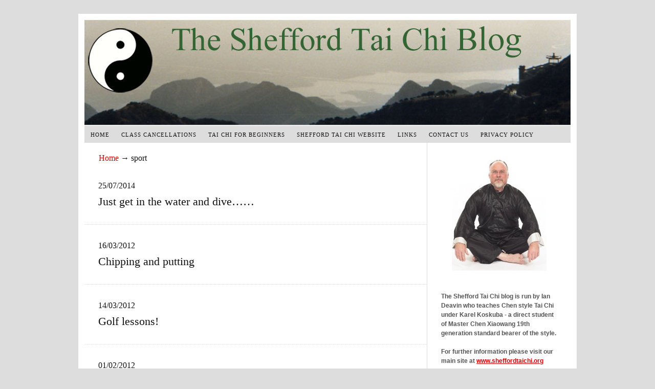

--- FILE ---
content_type: text/html; charset=UTF-8
request_url: https://www.taichiblog.org/tag/sport/
body_size: 9621
content:
<!DOCTYPE html>
<html dir="ltr" lang="en-GB">
<head>
<meta charset="UTF-8" />
<!-- Global Site Tag (gtag.js) - Google Analytics -->
<link href="//www.googletagmanager.com" rel="dns-prefetch" />
<link href="https://www.google-analytics.com" rel="preconnect" crossorigin />
<script src="https://www.googletagmanager.com/gtag/js?id=UA-21770543-1" async></script>
<script>
window.dataLayer = window.dataLayer || [];
function gtag(){dataLayer.push(arguments);}
gtag('js', new Date());
gtag('config', 'UA-21770543-1');
</script>
<meta name="viewport" content="width=device-width, initial-scale=1" />
<link href="https://www.taichiblog.org/wp-content/thesis/skins/classic-r/css.css?v=1650541015" rel="stylesheet" />
<title>sport</title>
<meta name="robots" content="noodp, noydir" />
<link href="https://www.taichiblog.org/tag/sport/" rel="canonical" />
<meta name="follow.it-verification-code" content="VTb174nTbEFZkjHV9bsZ"/>
<link href="https://www.taichiblog.org/feed/" rel="alternate" type="application/rss+xml" title="Shefford Tai Chi Blog feed" />
<link href="https://www.taichiblog.org/xmlrpc.php" rel="pingback" />
<link href="https://www.taichiblog.org/wp-content/themes/thesis/lib/images/favicon.ico" rel="shortcut icon" />
<link rel='dns-prefetch' href='//platform-api.sharethis.com' />
<link rel='dns-prefetch' href='//www.googletagmanager.com' />
<link rel="alternate" type="application/rss+xml" title="Shefford Tai Chi Blog &raquo; sport Tag Feed" href="https://www.taichiblog.org/tag/sport/feed/" />
<link rel='stylesheet' id='wp-block-library-css' href='https://www.taichiblog.org/wp-includes/css/dist/block-library/style.min.css?ver=6.8.3' type='text/css' media='all' />
<style id='global-styles-inline-css' type='text/css'>
:root{--wp--preset--aspect-ratio--square: 1;--wp--preset--aspect-ratio--4-3: 4/3;--wp--preset--aspect-ratio--3-4: 3/4;--wp--preset--aspect-ratio--3-2: 3/2;--wp--preset--aspect-ratio--2-3: 2/3;--wp--preset--aspect-ratio--16-9: 16/9;--wp--preset--aspect-ratio--9-16: 9/16;--wp--preset--color--black: #000000;--wp--preset--color--cyan-bluish-gray: #abb8c3;--wp--preset--color--white: #ffffff;--wp--preset--color--pale-pink: #f78da7;--wp--preset--color--vivid-red: #cf2e2e;--wp--preset--color--luminous-vivid-orange: #ff6900;--wp--preset--color--luminous-vivid-amber: #fcb900;--wp--preset--color--light-green-cyan: #7bdcb5;--wp--preset--color--vivid-green-cyan: #00d084;--wp--preset--color--pale-cyan-blue: #8ed1fc;--wp--preset--color--vivid-cyan-blue: #0693e3;--wp--preset--color--vivid-purple: #9b51e0;--wp--preset--gradient--vivid-cyan-blue-to-vivid-purple: linear-gradient(135deg,rgba(6,147,227,1) 0%,rgb(155,81,224) 100%);--wp--preset--gradient--light-green-cyan-to-vivid-green-cyan: linear-gradient(135deg,rgb(122,220,180) 0%,rgb(0,208,130) 100%);--wp--preset--gradient--luminous-vivid-amber-to-luminous-vivid-orange: linear-gradient(135deg,rgba(252,185,0,1) 0%,rgba(255,105,0,1) 100%);--wp--preset--gradient--luminous-vivid-orange-to-vivid-red: linear-gradient(135deg,rgba(255,105,0,1) 0%,rgb(207,46,46) 100%);--wp--preset--gradient--very-light-gray-to-cyan-bluish-gray: linear-gradient(135deg,rgb(238,238,238) 0%,rgb(169,184,195) 100%);--wp--preset--gradient--cool-to-warm-spectrum: linear-gradient(135deg,rgb(74,234,220) 0%,rgb(151,120,209) 20%,rgb(207,42,186) 40%,rgb(238,44,130) 60%,rgb(251,105,98) 80%,rgb(254,248,76) 100%);--wp--preset--gradient--blush-light-purple: linear-gradient(135deg,rgb(255,206,236) 0%,rgb(152,150,240) 100%);--wp--preset--gradient--blush-bordeaux: linear-gradient(135deg,rgb(254,205,165) 0%,rgb(254,45,45) 50%,rgb(107,0,62) 100%);--wp--preset--gradient--luminous-dusk: linear-gradient(135deg,rgb(255,203,112) 0%,rgb(199,81,192) 50%,rgb(65,88,208) 100%);--wp--preset--gradient--pale-ocean: linear-gradient(135deg,rgb(255,245,203) 0%,rgb(182,227,212) 50%,rgb(51,167,181) 100%);--wp--preset--gradient--electric-grass: linear-gradient(135deg,rgb(202,248,128) 0%,rgb(113,206,126) 100%);--wp--preset--gradient--midnight: linear-gradient(135deg,rgb(2,3,129) 0%,rgb(40,116,252) 100%);--wp--preset--font-size--small: 13px;--wp--preset--font-size--medium: 20px;--wp--preset--font-size--large: 36px;--wp--preset--font-size--x-large: 42px;--wp--preset--spacing--20: 0.44rem;--wp--preset--spacing--30: 0.67rem;--wp--preset--spacing--40: 1rem;--wp--preset--spacing--50: 1.5rem;--wp--preset--spacing--60: 2.25rem;--wp--preset--spacing--70: 3.38rem;--wp--preset--spacing--80: 5.06rem;--wp--preset--shadow--natural: 6px 6px 9px rgba(0, 0, 0, 0.2);--wp--preset--shadow--deep: 12px 12px 50px rgba(0, 0, 0, 0.4);--wp--preset--shadow--sharp: 6px 6px 0px rgba(0, 0, 0, 0.2);--wp--preset--shadow--outlined: 6px 6px 0px -3px rgba(255, 255, 255, 1), 6px 6px rgba(0, 0, 0, 1);--wp--preset--shadow--crisp: 6px 6px 0px rgba(0, 0, 0, 1);}:where(.is-layout-flex){gap: 0.5em;}:where(.is-layout-grid){gap: 0.5em;}body .is-layout-flex{display: flex;}.is-layout-flex{flex-wrap: wrap;align-items: center;}.is-layout-flex > :is(*, div){margin: 0;}body .is-layout-grid{display: grid;}.is-layout-grid > :is(*, div){margin: 0;}:where(.wp-block-columns.is-layout-flex){gap: 2em;}:where(.wp-block-columns.is-layout-grid){gap: 2em;}:where(.wp-block-post-template.is-layout-flex){gap: 1.25em;}:where(.wp-block-post-template.is-layout-grid){gap: 1.25em;}.has-black-color{color: var(--wp--preset--color--black) !important;}.has-cyan-bluish-gray-color{color: var(--wp--preset--color--cyan-bluish-gray) !important;}.has-white-color{color: var(--wp--preset--color--white) !important;}.has-pale-pink-color{color: var(--wp--preset--color--pale-pink) !important;}.has-vivid-red-color{color: var(--wp--preset--color--vivid-red) !important;}.has-luminous-vivid-orange-color{color: var(--wp--preset--color--luminous-vivid-orange) !important;}.has-luminous-vivid-amber-color{color: var(--wp--preset--color--luminous-vivid-amber) !important;}.has-light-green-cyan-color{color: var(--wp--preset--color--light-green-cyan) !important;}.has-vivid-green-cyan-color{color: var(--wp--preset--color--vivid-green-cyan) !important;}.has-pale-cyan-blue-color{color: var(--wp--preset--color--pale-cyan-blue) !important;}.has-vivid-cyan-blue-color{color: var(--wp--preset--color--vivid-cyan-blue) !important;}.has-vivid-purple-color{color: var(--wp--preset--color--vivid-purple) !important;}.has-black-background-color{background-color: var(--wp--preset--color--black) !important;}.has-cyan-bluish-gray-background-color{background-color: var(--wp--preset--color--cyan-bluish-gray) !important;}.has-white-background-color{background-color: var(--wp--preset--color--white) !important;}.has-pale-pink-background-color{background-color: var(--wp--preset--color--pale-pink) !important;}.has-vivid-red-background-color{background-color: var(--wp--preset--color--vivid-red) !important;}.has-luminous-vivid-orange-background-color{background-color: var(--wp--preset--color--luminous-vivid-orange) !important;}.has-luminous-vivid-amber-background-color{background-color: var(--wp--preset--color--luminous-vivid-amber) !important;}.has-light-green-cyan-background-color{background-color: var(--wp--preset--color--light-green-cyan) !important;}.has-vivid-green-cyan-background-color{background-color: var(--wp--preset--color--vivid-green-cyan) !important;}.has-pale-cyan-blue-background-color{background-color: var(--wp--preset--color--pale-cyan-blue) !important;}.has-vivid-cyan-blue-background-color{background-color: var(--wp--preset--color--vivid-cyan-blue) !important;}.has-vivid-purple-background-color{background-color: var(--wp--preset--color--vivid-purple) !important;}.has-black-border-color{border-color: var(--wp--preset--color--black) !important;}.has-cyan-bluish-gray-border-color{border-color: var(--wp--preset--color--cyan-bluish-gray) !important;}.has-white-border-color{border-color: var(--wp--preset--color--white) !important;}.has-pale-pink-border-color{border-color: var(--wp--preset--color--pale-pink) !important;}.has-vivid-red-border-color{border-color: var(--wp--preset--color--vivid-red) !important;}.has-luminous-vivid-orange-border-color{border-color: var(--wp--preset--color--luminous-vivid-orange) !important;}.has-luminous-vivid-amber-border-color{border-color: var(--wp--preset--color--luminous-vivid-amber) !important;}.has-light-green-cyan-border-color{border-color: var(--wp--preset--color--light-green-cyan) !important;}.has-vivid-green-cyan-border-color{border-color: var(--wp--preset--color--vivid-green-cyan) !important;}.has-pale-cyan-blue-border-color{border-color: var(--wp--preset--color--pale-cyan-blue) !important;}.has-vivid-cyan-blue-border-color{border-color: var(--wp--preset--color--vivid-cyan-blue) !important;}.has-vivid-purple-border-color{border-color: var(--wp--preset--color--vivid-purple) !important;}.has-vivid-cyan-blue-to-vivid-purple-gradient-background{background: var(--wp--preset--gradient--vivid-cyan-blue-to-vivid-purple) !important;}.has-light-green-cyan-to-vivid-green-cyan-gradient-background{background: var(--wp--preset--gradient--light-green-cyan-to-vivid-green-cyan) !important;}.has-luminous-vivid-amber-to-luminous-vivid-orange-gradient-background{background: var(--wp--preset--gradient--luminous-vivid-amber-to-luminous-vivid-orange) !important;}.has-luminous-vivid-orange-to-vivid-red-gradient-background{background: var(--wp--preset--gradient--luminous-vivid-orange-to-vivid-red) !important;}.has-very-light-gray-to-cyan-bluish-gray-gradient-background{background: var(--wp--preset--gradient--very-light-gray-to-cyan-bluish-gray) !important;}.has-cool-to-warm-spectrum-gradient-background{background: var(--wp--preset--gradient--cool-to-warm-spectrum) !important;}.has-blush-light-purple-gradient-background{background: var(--wp--preset--gradient--blush-light-purple) !important;}.has-blush-bordeaux-gradient-background{background: var(--wp--preset--gradient--blush-bordeaux) !important;}.has-luminous-dusk-gradient-background{background: var(--wp--preset--gradient--luminous-dusk) !important;}.has-pale-ocean-gradient-background{background: var(--wp--preset--gradient--pale-ocean) !important;}.has-electric-grass-gradient-background{background: var(--wp--preset--gradient--electric-grass) !important;}.has-midnight-gradient-background{background: var(--wp--preset--gradient--midnight) !important;}.has-small-font-size{font-size: var(--wp--preset--font-size--small) !important;}.has-medium-font-size{font-size: var(--wp--preset--font-size--medium) !important;}.has-large-font-size{font-size: var(--wp--preset--font-size--large) !important;}.has-x-large-font-size{font-size: var(--wp--preset--font-size--x-large) !important;}
:where(.wp-block-post-template.is-layout-flex){gap: 1.25em;}:where(.wp-block-post-template.is-layout-grid){gap: 1.25em;}
:where(.wp-block-columns.is-layout-flex){gap: 2em;}:where(.wp-block-columns.is-layout-grid){gap: 2em;}
:root :where(.wp-block-pullquote){font-size: 1.5em;line-height: 1.6;}
</style>
<link rel='stylesheet' id='social-widget-css' href='https://www.taichiblog.org/wp-content/plugins/social-media-widget/social_widget.css?ver=6.8.3' type='text/css' media='all' />
<script type="text/javascript" src="https://www.taichiblog.org/wp-includes/js/jquery/jquery.min.js?ver=3.7.1" id="jquery-core-js"></script>
<script type="text/javascript" src="https://www.taichiblog.org/wp-includes/js/jquery/jquery-migrate.min.js?ver=3.4.1" id="jquery-migrate-js"></script>
<script type="text/javascript" src="//platform-api.sharethis.com/js/sharethis.js#source=googleanalytics-wordpress#product=ga&amp;property=5f11c806133eda00126e47d4" id="googleanalytics-platform-sharethis-js"></script>

<!-- Google tag (gtag.js) snippet added by Site Kit -->
<!-- Google Analytics snippet added by Site Kit -->
<script type="text/javascript" src="https://www.googletagmanager.com/gtag/js?id=GT-KDQ6SVS" id="google_gtagjs-js" async></script>
<script type="text/javascript" id="google_gtagjs-js-after">
/* <![CDATA[ */
window.dataLayer = window.dataLayer || [];function gtag(){dataLayer.push(arguments);}
gtag("set","linker",{"domains":["www.taichiblog.org"]});
gtag("js", new Date());
gtag("set", "developer_id.dZTNiMT", true);
gtag("config", "GT-KDQ6SVS");
/* ]]> */
</script>
<link rel="https://api.w.org/" href="https://www.taichiblog.org/wp-json/" /><link rel="alternate" title="JSON" type="application/json" href="https://www.taichiblog.org/wp-json/wp/v2/tags/62" /><meta name="generator" content="Site Kit by Google 1.166.0" /><script>
(function() {
	(function (i, s, o, g, r, a, m) {
		i['GoogleAnalyticsObject'] = r;
		i[r] = i[r] || function () {
				(i[r].q = i[r].q || []).push(arguments)
			}, i[r].l = 1 * new Date();
		a = s.createElement(o),
			m = s.getElementsByTagName(o)[0];
		a.async = 1;
		a.src = g;
		m.parentNode.insertBefore(a, m)
	})(window, document, 'script', 'https://google-analytics.com/analytics.js', 'ga');

	ga('create', 'UA-21770543-1', 'auto');
			ga('send', 'pageview');
	})();
</script>
<link rel="icon" href="https://www.taichiblog.org/wp-content/uploads/2025/04/cropped-tai-chi-favicon-32x32.jpg" sizes="32x32" />
<link rel="icon" href="https://www.taichiblog.org/wp-content/uploads/2025/04/cropped-tai-chi-favicon-192x192.jpg" sizes="192x192" />
<link rel="apple-touch-icon" href="https://www.taichiblog.org/wp-content/uploads/2025/04/cropped-tai-chi-favicon-180x180.jpg" />
<meta name="msapplication-TileImage" content="https://www.taichiblog.org/wp-content/uploads/2025/04/cropped-tai-chi-favicon-270x270.jpg" />

<noscript><style>.menu { display: block; }</style></noscript></head>
<body class="template-tag template-sport">
<div class="container">
	<div id="header" class="header">
<a id="thesis_header_image_link" href="https://www.taichiblog.org"><img id="thesis_header_image" src="https://www.taichiblog.org/wp-content/uploads/2022/02/header-for-blog.jpg" alt="Shefford Tai Chi Blog header image" width="950" height="205" /></a>
	</div>
	<span class="menu_control">≡ Menu</span>
<ul id="menu-header-menu" class="menu"><li id="menu-item-4414" class="menu-item menu-item-type-custom menu-item-object-custom menu-item-home menu-item-4414"><a href="https://www.taichiblog.org/">Home</a></li>
<li id="menu-item-4652" class="menu-item menu-item-type-post_type menu-item-object-page menu-item-4652"><a href="https://www.taichiblog.org/class-cancellations/">Class Cancellations</a></li>
<li id="menu-item-4547" class="menu-item menu-item-type-post_type menu-item-object-page menu-item-4547"><a href="https://www.taichiblog.org/tai-chi-for-beginners/">Tai Chi for Beginners</a></li>
<li id="menu-item-4418" class="menu-item menu-item-type-post_type menu-item-object-page menu-item-4418"><a target="_blank" href="http://www.sheffordtaichi.org#new_tab">Shefford Tai Chi Website</a></li>
<li id="menu-item-4416" class="menu-item menu-item-type-post_type menu-item-object-page menu-item-4416"><a target="_blank" href="http://www.sheffordtaichi.org/collaborations-links/links/#new_tab">Links</a></li>
<li id="menu-item-4415" class="menu-item menu-item-type-post_type menu-item-object-page menu-item-4415"><a target="_blank" href="http://www.sheffordtaichi.org/contact/#new_tab">Contact us</a></li>
<li id="menu-item-4420" class="menu-item menu-item-type-post_type menu-item-object-page menu-item-4420"><a href="https://www.taichiblog.org/privacypolicy/">Privacy Policy</a></li>
</ul>
	<div class="columns">
		<div class="content">
			<div class="crumbs" itemscope itemtype="https://schema.org/BreadcrumbList">
				<span class="crumbs-crumb crumbs-item" itemprop="itemListElement" itemscope itemtype="https://schema.org/ListItem">
					<a href="https://www.taichiblog.org/" class="crumbs-home" itemprop="item"><span itemprop="name">Home</span></a>
					<meta itemprop="position" content="1" />
				</span>
				<span class="crumbs-sep crumbs-item">&rarr;</span>
				<span class="crumbs-crumb crumbs-item" itemprop="itemListElement" itemscope itemtype="https://schema.org/ListItem">
					<span itemprop="name">sport</span>
					<meta itemprop="position" content="2" />
				</span>
			</div>
			<article id="post-404" class="post_box grt top" itemscope itemtype="https://schema.org/BlogPosting">
				<div class="headline_area">
					<meta itemprop="datePublished" content="2014-07-25" />
					<meta itemprop="dateModified" content="2014-07-26" />
					<span class="post_date" title="2014-07-25">25/07/2014</span>
					<h2 class="headline" itemprop="headline"><a href="https://www.taichiblog.org/just-get-in-the-water-and-dive/" rel="bookmark">Just get in the water and dive&#8230;&#8230;</a></h2>
				</div>
			</article>
			<article id="post-201" class="post_box grt" itemscope itemtype="https://schema.org/BlogPosting">
				<div class="headline_area">
					<meta itemprop="datePublished" content="2012-03-16" />
					<meta itemprop="dateModified" content="2012-04-20" />
					<span class="post_date" title="2012-03-16">16/03/2012</span>
					<h2 class="headline" itemprop="headline"><a href="https://www.taichiblog.org/chipping-and-putting/" rel="bookmark">Chipping and putting</a></h2>
				</div>
			</article>
			<article id="post-194" class="post_box grt" itemscope itemtype="https://schema.org/BlogPosting">
				<div class="headline_area">
					<meta itemprop="datePublished" content="2012-03-14" />
					<meta itemprop="dateModified" content="2012-04-20" />
					<span class="post_date" title="2012-03-14">14/03/2012</span>
					<h2 class="headline" itemprop="headline"><a href="https://www.taichiblog.org/golf-lessons/" rel="bookmark">Golf lessons!</a></h2>
				</div>
			</article>
			<article id="post-156" class="post_box grt" itemscope itemtype="https://schema.org/BlogPosting">
				<div class="headline_area">
					<meta itemprop="datePublished" content="2012-02-01" />
					<meta itemprop="dateModified" content="2012-02-02" />
					<span class="post_date" title="2012-02-01">01/02/2012</span>
					<h2 class="headline" itemprop="headline"><a href="https://www.taichiblog.org/new-articles-and-new-video-links/" rel="bookmark">New articles and new video links</a></h2>
				</div>
			</article>
			<article id="post-123" class="post_box grt" itemscope itemtype="https://schema.org/BlogPosting">
				<div class="headline_area">
					<meta itemprop="datePublished" content="2011-10-25" />
					<meta itemprop="dateModified" content="2011-10-25" />
					<span class="post_date" title="2011-10-25">25/10/2011</span>
					<h2 class="headline" itemprop="headline"><a href="https://www.taichiblog.org/you-can-put-tai-chi-into-anything/" rel="bookmark">You can put Tai Chi into anything!</a></h2>
				</div>
			</article>
		</div>
		<div class="sidebar">
<div class="widget widget_block widget_media_image" id="block-5">
<div class="wp-block-image is-style-default"><figure class="aligncenter size-full"><a href="https://www.taichiblog.org/wp-content/uploads/2011/10/iansitting.jpg"><img loading="lazy" decoding="async" width="185" height="223" src="https://www.taichiblog.org/wp-content/uploads/2011/10/iansitting.jpg" alt="Ian Deavin runs Shefford Tai Chi" class="wp-image-115" /></a></figure></div>
</div><div class="widget widget_block" id="block-3">
<div class="wp-block-group alignwide"><div class="wp-block-group__inner-container is-layout-flow wp-block-group-is-layout-flow">
<p><strong>The Shefford Tai Chi blog is run by Ian Deavin who teaches Chen style Tai Chi under Karel Koskuba - a direct student of Master Chen Xiaowang 19th generation standard bearer of the style.<br></strong><br><strong>For further information please visit our main site at&nbsp;<a href="http://www.sheffordtaichi.org/">www.sheffordtaichi.org</a></strong></p>
</div></div>
</div><div class="widget search-form" id="thesis-search-widget-2">
<p class="widget_title">Search our blog</p>
<form class="search_form" method="get" action="https://www.taichiblog.org">
	<p>
		<input class="input_text" type="text" id="s" name="s" value="To search, type and hit enter" onfocus="if (this.value == 'To search, type and hit enter') {this.value = '';}" onblur="if (this.value == '') {this.value = 'To search, type and hit enter';}" />
		<input type="hidden" id="searchsubmit" value="Search" />
	</p>
</form>
</div>
<div class="widget widget_categories" id="categories-2"><p class="widget_title">Search our blog using categories</p><form action="https://www.taichiblog.org" method="get"><label class="screen-reader-text" for="cat">Search our blog using categories</label><select  name='cat' id='cat' class='postform'>
	<option value='-1'>Select Category</option>
	<option class="level-0" value="152">articles</option>
	<option class="level-0" value="125">Books</option>
	<option class="level-0" value="56">classes</option>
	<option class="level-0" value="61">Falls Prevention</option>
	<option class="level-0" value="45">FAQs</option>
	<option class="level-0" value="74">Golf</option>
	<option class="level-0" value="46">Health and Mobility</option>
	<option class="level-0" value="48">Internal Power</option>
	<option class="level-0" value="54">Personal development</option>
	<option class="level-0" value="157">personal practice</option>
	<option class="level-0" value="25">Philosophy</option>
	<option class="level-0" value="112">Retreats</option>
	<option class="level-0" value="89">science</option>
	<option class="level-0" value="99">Seminars</option>
	<option class="level-0" value="154">Social values</option>
	<option class="level-0" value="73">Sport</option>
	<option class="level-0" value="133">Tai Chi Festival</option>
	<option class="level-0" value="3">Tai Chi intro</option>
	<option class="level-0" value="49">Tai Chi movement</option>
	<option class="level-0" value="1">Uncategorized</option>
	<option class="level-0" value="114">videos</option>
</select>
</form><script type="text/javascript">
/* <![CDATA[ */

(function() {
	var dropdown = document.getElementById( "cat" );
	function onCatChange() {
		if ( dropdown.options[ dropdown.selectedIndex ].value > 0 ) {
			dropdown.parentNode.submit();
		}
	}
	dropdown.onchange = onCatChange;
})();

/* ]]> */
</script>
</div><div class="widget Social_Widget" id="social-widget-2"><div class="socialmedia-buttons smw_left"><a href="https://www.facebook.com/SheffordTaiChi" rel="nofollow" target="_blank"><img width="32" height="32" src="https://www.taichiblog.org/wp-content/plugins/social-media-widget/images/default/32/facebook.png" 
				alt="Shefford Tai Chi on Facebook" 
				title="Shefford Tai Chi on Facebook" style="opacity: 0.8; -moz-opacity: 0.8;" class="fade" /></a><a href="https://x.com/sheffordtaichi" rel="nofollow" target="_blank"><img width="32" height="32" src="https://www.taichiblog.org/wp-content/plugins/social-media-widget/images/default/32/twitter.png" 
				alt="Shefford Tai Chi on X (formerly Twitter)" 
				title="Shefford Tai Chi on X (formerly Twitter)" style="opacity: 0.8; -moz-opacity: 0.8;" class="fade" /></a><a href="https://www.linkedin.com/company/shefford-tai-chi" rel="nofollow" target="_blank"><img width="32" height="32" src="https://www.taichiblog.org/wp-content/plugins/social-media-widget/images/default/32/linkedin.png" 
				alt="Shefford Tai Chi on LinkedIn" 
				title="Shefford Tai Chi on LinkedIn" style="opacity: 0.8; -moz-opacity: 0.8;" class="fade" /></a><a href="/cdn-cgi/l/email-protection#08616966487b606d6e6e677a6c7c69616b606126677a6f" rel="nofollow" target="_blank"><img width="32" height="32" src="https://www.taichiblog.org/wp-content/plugins/social-media-widget/images/default/32/email.png" 
				alt="Email Shefford Tai Chi" 
				title="Email Shefford Tai Chi" style="opacity: 0.8; -moz-opacity: 0.8;" class="fade" /></a></div></div><div class="widget widget_text enhanced-text-widget" id="enhancedtextwidget-2"><p class="widget_title">Follow us on LinkedIn</p><div class="textwidget widget-text"><script data-cfasync="false" src="/cdn-cgi/scripts/5c5dd728/cloudflare-static/email-decode.min.js"></script><script src="//platform.linkedin.com/in.js" type="text/javascript"></script>
<script type="IN/FollowCompany" data-id="2926974" data-counter="none"></script></div></div><div class="widget widget_text enhanced-text-widget" id="enhancedtextwidget-4"><p class="widget_title"><a href='https://www.sheffordtaichi.org/' target='_blank'>Sign up to our Tai Chi Newsletter</a></p><div class="textwidget widget-text">If you would like to sign up to our Tai Chi Newsletter, please visit our website at www.sheffordtaichi.org and sign up there</div></div><div class="widget widget_sp_image" id="widget_sp_image-4"><a href="http://www.sheffordtaichi.org/video-clips/alternative-health-exercises-videos/" target="_blank" class="widget_sp_image-image-link" title="Watch Tai Chi inspired videos with Alternative Health Exercises"><img width="180" height="180" alt="Watch Tai Chi inspired videos with Alternative Health Exercises" class="attachment-full aligncenter" style="max-width: 100%;" srcset="https://www.taichiblog.org/wp-content/uploads/2022/03/altheathexercises-box-for-tai-chi-blog.jpg 180w, https://www.taichiblog.org/wp-content/uploads/2022/03/altheathexercises-box-for-tai-chi-blog-150x150.jpg 150w" sizes="(max-width: 180px) 100vw, 180px" src="https://www.taichiblog.org/wp-content/uploads/2022/03/altheathexercises-box-for-tai-chi-blog.jpg" /></a></div><div class="widget widget_text" id="text-6">			<div class="textwidget">        <style type="text/css">
                    span.fts-twitter-text {
                font-size: 14px !important;
            }

                    </style>                    <div class="fts-shortcode-content-no-feed fts-empty-access-token">
                        Feed Them Social: TikTok Feed not loaded, please add your Access Token from the Gear Icon Tab.                    </div>
                    
</div>
		</div><div class="widget widget_tag_cloud" id="tag_cloud-3"><p class="widget_title">Search our blog using tags</p><div class="tagcloud"><a href="https://www.taichiblog.org/tag/alexander-technique/" class="tag-cloud-link tag-link-101 tag-link-position-1" style="font-size: 14.935779816514pt;" aria-label="Alexander Technique (20 items)">Alexander Technique</a>
<a href="https://www.taichiblog.org/tag/alternative-therapies/" class="tag-cloud-link tag-link-69 tag-link-position-2" style="font-size: 14.165137614679pt;" aria-label="alternative therapies (17 items)">alternative therapies</a>
<a href="https://www.taichiblog.org/tag/balance/" class="tag-cloud-link tag-link-34 tag-link-position-3" style="font-size: 14.165137614679pt;" aria-label="Balance (17 items)">Balance</a>
<a href="https://www.taichiblog.org/tag/beginners/" class="tag-cloud-link tag-link-11 tag-link-position-4" style="font-size: 16.348623853211pt;" aria-label="Beginners (26 items)">Beginners</a>
<a href="https://www.taichiblog.org/tag/beginners-classes/" class="tag-cloud-link tag-link-102 tag-link-position-5" style="font-size: 20.715596330275pt;" aria-label="beginners classes (58 items)">beginners classes</a>
<a href="https://www.taichiblog.org/tag/body-usage/" class="tag-cloud-link tag-link-14 tag-link-position-6" style="font-size: 15.449541284404pt;" aria-label="Body usage (22 items)">Body usage</a>
<a href="https://www.taichiblog.org/tag/chen-style/" class="tag-cloud-link tag-link-9 tag-link-position-7" style="font-size: 12.752293577982pt;" aria-label="Chen style (13 items)">Chen style</a>
<a href="https://www.taichiblog.org/tag/chi-kung/" class="tag-cloud-link tag-link-30 tag-link-position-8" style="font-size: 13.779816513761pt;" aria-label="Chi kung (16 items)">Chi kung</a>
<a href="https://www.taichiblog.org/tag/classes/" class="tag-cloud-link tag-link-164 tag-link-position-9" style="font-size: 13.137614678899pt;" aria-label="classes (14 items)">classes</a>
<a href="https://www.taichiblog.org/tag/fall-prevention/" class="tag-cloud-link tag-link-53 tag-link-position-10" style="font-size: 11.853211009174pt;" aria-label="fall prevention (11 items)">fall prevention</a>
<a href="https://www.taichiblog.org/tag/golf/" class="tag-cloud-link tag-link-63 tag-link-position-11" style="font-size: 12.238532110092pt;" aria-label="golf (12 items)">golf</a>
<a href="https://www.taichiblog.org/tag/good-posture/" class="tag-cloud-link tag-link-10 tag-link-position-12" style="font-size: 17.119266055046pt;" aria-label="Good Posture (30 items)">Good Posture</a>
<a href="https://www.taichiblog.org/tag/healing/" class="tag-cloud-link tag-link-66 tag-link-position-13" style="font-size: 11.853211009174pt;" aria-label="healing (11 items)">healing</a>
<a href="https://www.taichiblog.org/tag/health/" class="tag-cloud-link tag-link-12 tag-link-position-14" style="font-size: 19.816513761468pt;" aria-label="Health (49 items)">Health</a>
<a href="https://www.taichiblog.org/tag/internal-feeling/" class="tag-cloud-link tag-link-23 tag-link-position-15" style="font-size: 13.394495412844pt;" aria-label="Internal feeling (15 items)">Internal feeling</a>
<a href="https://www.taichiblog.org/tag/internal-power/" class="tag-cloud-link tag-link-24 tag-link-position-16" style="font-size: 10.183486238532pt;" aria-label="Internal power (8 items)">Internal power</a>
<a href="https://www.taichiblog.org/tag/karel-koskuba/" class="tag-cloud-link tag-link-80 tag-link-position-17" style="font-size: 8.8990825688073pt;" aria-label="Karel Koskuba (6 items)">Karel Koskuba</a>
<a href="https://www.taichiblog.org/tag/martial-arts/" class="tag-cloud-link tag-link-5 tag-link-position-18" style="font-size: 15.449541284404pt;" aria-label="Martial arts (22 items)">Martial arts</a>
<a href="https://www.taichiblog.org/tag/meditation/" class="tag-cloud-link tag-link-94 tag-link-position-19" style="font-size: 11.853211009174pt;" aria-label="meditation (11 items)">meditation</a>
<a href="https://www.taichiblog.org/tag/mindfulness/" class="tag-cloud-link tag-link-70 tag-link-position-20" style="font-size: 19.302752293578pt;" aria-label="mindfulness (45 items)">mindfulness</a>
<a href="https://www.taichiblog.org/tag/mobility/" class="tag-cloud-link tag-link-51 tag-link-position-21" style="font-size: 14.422018348624pt;" aria-label="mobility (18 items)">mobility</a>
<a href="https://www.taichiblog.org/tag/moving-mindfully/" class="tag-cloud-link tag-link-107 tag-link-position-22" style="font-size: 13.779816513761pt;" aria-label="moving mindfully (16 items)">moving mindfully</a>
<a href="https://www.taichiblog.org/tag/over-60s/" class="tag-cloud-link tag-link-52 tag-link-position-23" style="font-size: 12.238532110092pt;" aria-label="over 60&#039;s (12 items)">over 60&#039;s</a>
<a href="https://www.taichiblog.org/tag/personal-awareness/" class="tag-cloud-link tag-link-55 tag-link-position-24" style="font-size: 16.990825688073pt;" aria-label="personal awareness (29 items)">personal awareness</a>
<a href="https://www.taichiblog.org/tag/personal-development/" class="tag-cloud-link tag-link-8 tag-link-position-25" style="font-size: 21.229357798165pt;" aria-label="Personal Development (63 items)">Personal Development</a>
<a href="https://www.taichiblog.org/tag/personal-practice/" class="tag-cloud-link tag-link-158 tag-link-position-26" style="font-size: 14.678899082569pt;" aria-label="personal practice (19 items)">personal practice</a>
<a href="https://www.taichiblog.org/tag/philosophy/" class="tag-cloud-link tag-link-118 tag-link-position-27" style="font-size: 13.137614678899pt;" aria-label="Philosophy (14 items)">Philosophy</a>
<a href="https://www.taichiblog.org/tag/reducing-falls/" class="tag-cloud-link tag-link-47 tag-link-position-28" style="font-size: 13.779816513761pt;" aria-label="reducing falls (16 items)">reducing falls</a>
<a href="https://www.taichiblog.org/tag/shefford-tai-chi-class/" class="tag-cloud-link tag-link-109 tag-link-position-29" style="font-size: 8.8990825688073pt;" aria-label="Shefford Tai Chi class (6 items)">Shefford Tai Chi class</a>
<a href="https://www.taichiblog.org/tag/shuttleworth/" class="tag-cloud-link tag-link-162 tag-link-position-30" style="font-size: 10.183486238532pt;" aria-label="Shuttleworth (8 items)">Shuttleworth</a>
<a href="https://www.taichiblog.org/tag/sport/" class="tag-cloud-link tag-link-62 tag-link-position-31" style="font-size: 8pt;" aria-label="sport (5 items)">sport</a>
<a href="https://www.taichiblog.org/tag/swiss-garden/" class="tag-cloud-link tag-link-146 tag-link-position-32" style="font-size: 8.8990825688073pt;" aria-label="Swiss Garden (6 items)">Swiss Garden</a>
<a href="https://www.taichiblog.org/tag/tai-chi-chuan/" class="tag-cloud-link tag-link-4 tag-link-position-33" style="font-size: 15.963302752294pt;" aria-label="Tai Chi Chuan (24 items)">Tai Chi Chuan</a>
<a href="https://www.taichiblog.org/tag/tai-chi-classes/" class="tag-cloud-link tag-link-136 tag-link-position-34" style="font-size: 22pt;" aria-label="tai chi classes (73 items)">tai chi classes</a>
<a href="https://www.taichiblog.org/tag/tai-chi-festival/" class="tag-cloud-link tag-link-134 tag-link-position-35" style="font-size: 12.752293577982pt;" aria-label="Tai Chi Festival (13 items)">Tai Chi Festival</a>
<a href="https://www.taichiblog.org/tag/tai-chi-for-golf/" class="tag-cloud-link tag-link-78 tag-link-position-36" style="font-size: 11.339449541284pt;" aria-label="Tai Chi for Golf (10 items)">Tai Chi for Golf</a>
<a href="https://www.taichiblog.org/tag/tai-chi-movement/" class="tag-cloud-link tag-link-119 tag-link-position-37" style="font-size: 18.660550458716pt;" aria-label="Tai Chi movement (40 items)">Tai Chi movement</a>
<a href="https://www.taichiblog.org/tag/tai-chi-principles/" class="tag-cloud-link tag-link-50 tag-link-position-38" style="font-size: 17.376146788991pt;" aria-label="Tai chi principles (31 items)">Tai chi principles</a>
<a href="https://www.taichiblog.org/tag/tai-chi-retreats/" class="tag-cloud-link tag-link-110 tag-link-position-39" style="font-size: 13.779816513761pt;" aria-label="Tai Chi retreats (16 items)">Tai Chi retreats</a>
<a href="https://www.taichiblog.org/tag/tai-chi-seminars/" class="tag-cloud-link tag-link-106 tag-link-position-40" style="font-size: 16.733944954128pt;" aria-label="tai chi seminars (28 items)">tai chi seminars</a>
<a href="https://www.taichiblog.org/tag/tai-chi-workshops/" class="tag-cloud-link tag-link-122 tag-link-position-41" style="font-size: 8pt;" aria-label="Tai Chi workshops (5 items)">Tai Chi workshops</a>
<a href="https://www.taichiblog.org/tag/the-letchworth-centre-for-healthy-living/" class="tag-cloud-link tag-link-57 tag-link-position-42" style="font-size: 15.963302752294pt;" aria-label="The Letchworth Centre for Healthy Living (24 items)">The Letchworth Centre for Healthy Living</a>
<a href="https://www.taichiblog.org/tag/the-swiss-garden/" class="tag-cloud-link tag-link-161 tag-link-position-43" style="font-size: 13.137614678899pt;" aria-label="The Swiss Garden (14 items)">The Swiss Garden</a>
<a href="https://www.taichiblog.org/tag/videos/" class="tag-cloud-link tag-link-72 tag-link-position-44" style="font-size: 8pt;" aria-label="videos (5 items)">videos</a>
<a href="https://www.taichiblog.org/tag/zen/" class="tag-cloud-link tag-link-28 tag-link-position-45" style="font-size: 10.183486238532pt;" aria-label="Zen (8 items)">Zen</a></div>
</div><div class="widget widget_sp_image" id="widget_sp_image-6"><a href="http://www.lesleywhitemansocialmedia.co.uk/" target="_blank" class="widget_sp_image-image-link"><img width="190" height="190" alt="Social Media by Lesley Whiteman Social Media" class="attachment-full aligncenter" style="max-width: 100%;" srcset="https://www.taichiblog.org/wp-content/uploads/2022/03/lwsm-credit-for-website.jpg 190w, https://www.taichiblog.org/wp-content/uploads/2022/03/lwsm-credit-for-website-150x150.jpg 150w" sizes="(max-width: 190px) 100vw, 190px" src="https://www.taichiblog.org/wp-content/uploads/2022/03/lwsm-credit-for-website.jpg" /></a></div><div class="widget widget_sp_image" id="widget_sp_image-3"><a href="http://www.paulderrickphotographer.jimdo.com" target="_blank" class="widget_sp_image-image-link"><img width="190" height="190" alt="Paul Derrick Photography" class="attachment-190x190 aligncenter" style="max-width: 100%;" src="https://www.taichiblog.org/wp-content/uploads/2012/11/paul-derrick-photography-credit-box-for-blog-copy.png" /></a></div><div class="widget widget_block widget_text" id="block-4">
<p></p>
</div>		</div>
	</div>
	<div class="footer">
<div id="footer_widgets" class="columns_2">
	<div class="half sidebar first">
<div class="widget widget_archive" id="archives-4"><h4 class="widget_title">Previous articles by date:</h4>		<label class="screen-reader-text" for="archives-dropdown-4">Previous articles by date:</label>
		<select id="archives-dropdown-4" name="archive-dropdown">
			
			<option value="">Select Month</option>
				<option value='https://www.taichiblog.org/2025/11/'> November 2025 </option>
	<option value='https://www.taichiblog.org/2025/08/'> August 2025 </option>
	<option value='https://www.taichiblog.org/2025/07/'> July 2025 </option>
	<option value='https://www.taichiblog.org/2025/04/'> April 2025 </option>
	<option value='https://www.taichiblog.org/2024/11/'> November 2024 </option>
	<option value='https://www.taichiblog.org/2024/09/'> September 2024 </option>
	<option value='https://www.taichiblog.org/2024/08/'> August 2024 </option>
	<option value='https://www.taichiblog.org/2024/06/'> June 2024 </option>
	<option value='https://www.taichiblog.org/2024/05/'> May 2024 </option>
	<option value='https://www.taichiblog.org/2024/04/'> April 2024 </option>
	<option value='https://www.taichiblog.org/2024/03/'> March 2024 </option>
	<option value='https://www.taichiblog.org/2024/02/'> February 2024 </option>
	<option value='https://www.taichiblog.org/2023/12/'> December 2023 </option>
	<option value='https://www.taichiblog.org/2023/11/'> November 2023 </option>
	<option value='https://www.taichiblog.org/2023/10/'> October 2023 </option>
	<option value='https://www.taichiblog.org/2023/09/'> September 2023 </option>
	<option value='https://www.taichiblog.org/2023/08/'> August 2023 </option>
	<option value='https://www.taichiblog.org/2023/07/'> July 2023 </option>
	<option value='https://www.taichiblog.org/2023/06/'> June 2023 </option>
	<option value='https://www.taichiblog.org/2023/05/'> May 2023 </option>
	<option value='https://www.taichiblog.org/2023/04/'> April 2023 </option>
	<option value='https://www.taichiblog.org/2023/03/'> March 2023 </option>
	<option value='https://www.taichiblog.org/2023/02/'> February 2023 </option>
	<option value='https://www.taichiblog.org/2023/01/'> January 2023 </option>
	<option value='https://www.taichiblog.org/2022/12/'> December 2022 </option>
	<option value='https://www.taichiblog.org/2022/11/'> November 2022 </option>
	<option value='https://www.taichiblog.org/2022/10/'> October 2022 </option>
	<option value='https://www.taichiblog.org/2022/09/'> September 2022 </option>
	<option value='https://www.taichiblog.org/2022/08/'> August 2022 </option>
	<option value='https://www.taichiblog.org/2022/07/'> July 2022 </option>
	<option value='https://www.taichiblog.org/2022/06/'> June 2022 </option>
	<option value='https://www.taichiblog.org/2022/05/'> May 2022 </option>
	<option value='https://www.taichiblog.org/2022/04/'> April 2022 </option>
	<option value='https://www.taichiblog.org/2022/03/'> March 2022 </option>
	<option value='https://www.taichiblog.org/2022/02/'> February 2022 </option>
	<option value='https://www.taichiblog.org/2022/01/'> January 2022 </option>
	<option value='https://www.taichiblog.org/2021/12/'> December 2021 </option>
	<option value='https://www.taichiblog.org/2021/11/'> November 2021 </option>
	<option value='https://www.taichiblog.org/2021/10/'> October 2021 </option>
	<option value='https://www.taichiblog.org/2021/09/'> September 2021 </option>
	<option value='https://www.taichiblog.org/2021/08/'> August 2021 </option>
	<option value='https://www.taichiblog.org/2021/07/'> July 2021 </option>
	<option value='https://www.taichiblog.org/2021/06/'> June 2021 </option>
	<option value='https://www.taichiblog.org/2021/05/'> May 2021 </option>
	<option value='https://www.taichiblog.org/2021/03/'> March 2021 </option>
	<option value='https://www.taichiblog.org/2021/02/'> February 2021 </option>
	<option value='https://www.taichiblog.org/2021/01/'> January 2021 </option>
	<option value='https://www.taichiblog.org/2020/12/'> December 2020 </option>
	<option value='https://www.taichiblog.org/2020/11/'> November 2020 </option>
	<option value='https://www.taichiblog.org/2020/10/'> October 2020 </option>
	<option value='https://www.taichiblog.org/2020/09/'> September 2020 </option>
	<option value='https://www.taichiblog.org/2020/08/'> August 2020 </option>
	<option value='https://www.taichiblog.org/2020/07/'> July 2020 </option>
	<option value='https://www.taichiblog.org/2020/06/'> June 2020 </option>
	<option value='https://www.taichiblog.org/2020/05/'> May 2020 </option>
	<option value='https://www.taichiblog.org/2020/04/'> April 2020 </option>
	<option value='https://www.taichiblog.org/2020/03/'> March 2020 </option>
	<option value='https://www.taichiblog.org/2020/02/'> February 2020 </option>
	<option value='https://www.taichiblog.org/2019/12/'> December 2019 </option>
	<option value='https://www.taichiblog.org/2019/11/'> November 2019 </option>
	<option value='https://www.taichiblog.org/2019/09/'> September 2019 </option>
	<option value='https://www.taichiblog.org/2019/07/'> July 2019 </option>
	<option value='https://www.taichiblog.org/2019/05/'> May 2019 </option>
	<option value='https://www.taichiblog.org/2019/04/'> April 2019 </option>
	<option value='https://www.taichiblog.org/2019/02/'> February 2019 </option>
	<option value='https://www.taichiblog.org/2018/12/'> December 2018 </option>
	<option value='https://www.taichiblog.org/2018/11/'> November 2018 </option>
	<option value='https://www.taichiblog.org/2018/10/'> October 2018 </option>
	<option value='https://www.taichiblog.org/2018/09/'> September 2018 </option>
	<option value='https://www.taichiblog.org/2018/07/'> July 2018 </option>
	<option value='https://www.taichiblog.org/2018/06/'> June 2018 </option>
	<option value='https://www.taichiblog.org/2018/04/'> April 2018 </option>
	<option value='https://www.taichiblog.org/2018/01/'> January 2018 </option>
	<option value='https://www.taichiblog.org/2017/12/'> December 2017 </option>
	<option value='https://www.taichiblog.org/2017/11/'> November 2017 </option>
	<option value='https://www.taichiblog.org/2017/04/'> April 2017 </option>
	<option value='https://www.taichiblog.org/2017/03/'> March 2017 </option>
	<option value='https://www.taichiblog.org/2017/01/'> January 2017 </option>
	<option value='https://www.taichiblog.org/2016/12/'> December 2016 </option>
	<option value='https://www.taichiblog.org/2016/11/'> November 2016 </option>
	<option value='https://www.taichiblog.org/2016/10/'> October 2016 </option>
	<option value='https://www.taichiblog.org/2016/09/'> September 2016 </option>
	<option value='https://www.taichiblog.org/2016/08/'> August 2016 </option>
	<option value='https://www.taichiblog.org/2016/07/'> July 2016 </option>
	<option value='https://www.taichiblog.org/2016/06/'> June 2016 </option>
	<option value='https://www.taichiblog.org/2016/05/'> May 2016 </option>
	<option value='https://www.taichiblog.org/2016/04/'> April 2016 </option>
	<option value='https://www.taichiblog.org/2016/03/'> March 2016 </option>
	<option value='https://www.taichiblog.org/2016/02/'> February 2016 </option>
	<option value='https://www.taichiblog.org/2016/01/'> January 2016 </option>
	<option value='https://www.taichiblog.org/2015/12/'> December 2015 </option>
	<option value='https://www.taichiblog.org/2015/11/'> November 2015 </option>
	<option value='https://www.taichiblog.org/2015/10/'> October 2015 </option>
	<option value='https://www.taichiblog.org/2015/09/'> September 2015 </option>
	<option value='https://www.taichiblog.org/2015/08/'> August 2015 </option>
	<option value='https://www.taichiblog.org/2015/07/'> July 2015 </option>
	<option value='https://www.taichiblog.org/2015/06/'> June 2015 </option>
	<option value='https://www.taichiblog.org/2015/05/'> May 2015 </option>
	<option value='https://www.taichiblog.org/2015/04/'> April 2015 </option>
	<option value='https://www.taichiblog.org/2015/03/'> March 2015 </option>
	<option value='https://www.taichiblog.org/2015/02/'> February 2015 </option>
	<option value='https://www.taichiblog.org/2015/01/'> January 2015 </option>
	<option value='https://www.taichiblog.org/2014/12/'> December 2014 </option>
	<option value='https://www.taichiblog.org/2014/11/'> November 2014 </option>
	<option value='https://www.taichiblog.org/2014/10/'> October 2014 </option>
	<option value='https://www.taichiblog.org/2014/09/'> September 2014 </option>
	<option value='https://www.taichiblog.org/2014/07/'> July 2014 </option>
	<option value='https://www.taichiblog.org/2014/06/'> June 2014 </option>
	<option value='https://www.taichiblog.org/2014/01/'> January 2014 </option>
	<option value='https://www.taichiblog.org/2013/11/'> November 2013 </option>
	<option value='https://www.taichiblog.org/2013/10/'> October 2013 </option>
	<option value='https://www.taichiblog.org/2013/09/'> September 2013 </option>
	<option value='https://www.taichiblog.org/2013/08/'> August 2013 </option>
	<option value='https://www.taichiblog.org/2013/07/'> July 2013 </option>
	<option value='https://www.taichiblog.org/2013/06/'> June 2013 </option>
	<option value='https://www.taichiblog.org/2013/05/'> May 2013 </option>
	<option value='https://www.taichiblog.org/2013/04/'> April 2013 </option>
	<option value='https://www.taichiblog.org/2013/03/'> March 2013 </option>
	<option value='https://www.taichiblog.org/2013/02/'> February 2013 </option>
	<option value='https://www.taichiblog.org/2013/01/'> January 2013 </option>
	<option value='https://www.taichiblog.org/2012/11/'> November 2012 </option>
	<option value='https://www.taichiblog.org/2012/10/'> October 2012 </option>
	<option value='https://www.taichiblog.org/2012/08/'> August 2012 </option>
	<option value='https://www.taichiblog.org/2012/07/'> July 2012 </option>
	<option value='https://www.taichiblog.org/2012/06/'> June 2012 </option>
	<option value='https://www.taichiblog.org/2012/05/'> May 2012 </option>
	<option value='https://www.taichiblog.org/2012/04/'> April 2012 </option>
	<option value='https://www.taichiblog.org/2012/03/'> March 2012 </option>
	<option value='https://www.taichiblog.org/2012/02/'> February 2012 </option>
	<option value='https://www.taichiblog.org/2012/01/'> January 2012 </option>
	<option value='https://www.taichiblog.org/2011/12/'> December 2011 </option>
	<option value='https://www.taichiblog.org/2011/11/'> November 2011 </option>
	<option value='https://www.taichiblog.org/2011/10/'> October 2011 </option>
	<option value='https://www.taichiblog.org/2011/09/'> September 2011 </option>
	<option value='https://www.taichiblog.org/2011/05/'> May 2011 </option>
	<option value='https://www.taichiblog.org/2011/03/'> March 2011 </option>
	<option value='https://www.taichiblog.org/2011/02/'> February 2011 </option>

		</select>

			<script type="text/javascript">
/* <![CDATA[ */

(function() {
	var dropdown = document.getElementById( "archives-dropdown-4" );
	function onSelectChange() {
		if ( dropdown.options[ dropdown.selectedIndex ].value !== '' ) {
			document.location.href = this.options[ this.selectedIndex ].value;
		}
	}
	dropdown.onchange = onSelectChange;
})();

/* ]]> */
</script>
</div>	</div>
	<div class="half sidebar last">
<div class="widget widget_categories" id="categories-4"><h4 class="widget_title">Previous articles by category</h4><form action="https://www.taichiblog.org" method="get"><label class="screen-reader-text" for="categories-dropdown-4">Previous articles by category</label><select  name='cat' id='categories-dropdown-4' class='postform'>
	<option value='-1'>Select Category</option>
	<option class="level-0" value="152">articles</option>
	<option class="level-0" value="125">Books</option>
	<option class="level-0" value="56">classes</option>
	<option class="level-0" value="61">Falls Prevention</option>
	<option class="level-0" value="45">FAQs</option>
	<option class="level-0" value="74">Golf</option>
	<option class="level-0" value="46">Health and Mobility</option>
	<option class="level-0" value="48">Internal Power</option>
	<option class="level-0" value="54">Personal development</option>
	<option class="level-0" value="157">personal practice</option>
	<option class="level-0" value="25">Philosophy</option>
	<option class="level-0" value="112">Retreats</option>
	<option class="level-0" value="89">science</option>
	<option class="level-0" value="99">Seminars</option>
	<option class="level-0" value="154">Social values</option>
	<option class="level-0" value="73">Sport</option>
	<option class="level-0" value="133">Tai Chi Festival</option>
	<option class="level-0" value="3">Tai Chi intro</option>
	<option class="level-0" value="49">Tai Chi movement</option>
	<option class="level-0" value="1">Uncategorized</option>
	<option class="level-0" value="114">videos</option>
</select>
</form><script type="text/javascript">
/* <![CDATA[ */

(function() {
	var dropdown = document.getElementById( "categories-dropdown-4" );
	function onCatChange() {
		if ( dropdown.options[ dropdown.selectedIndex ].value > 0 ) {
			dropdown.parentNode.submit();
		}
	}
	dropdown.onchange = onCatChange;
})();

/* ]]> */
</script>
</div>	</div>
	<div style="clear:both;"></div>
</div>
		<div class="text_box">
			<p><strong>Shefford Tai Chi<br />
68 Ampthill Road, Shefford, Bedfordshire, SG17 5BB, United Kingdom.</strong><br />
<i>Blog designed and managed by: <a href="http://www.theindustrialmarketingagency.co.uk/">The Industrial Marketing Agency</i></a></p>
		</div>
		<p class="attribution">© 2022 Shefford Tai Chi. All rights reserved.</p>
	</div>
</div>
<script type="speculationrules">
{"prefetch":[{"source":"document","where":{"and":[{"href_matches":"\/*"},{"not":{"href_matches":["\/wp-*.php","\/wp-admin\/*","\/wp-content\/uploads\/*","\/wp-content\/*","\/wp-content\/plugins\/*","\/wp-content\/themes\/thesis\/*","\/*\\?(.+)"]}},{"not":{"selector_matches":"a[rel~=\"nofollow\"]"}},{"not":{"selector_matches":".no-prefetch, .no-prefetch a"}}]},"eagerness":"conservative"}]}
</script>
	<link rel='stylesheet' id='fts-feed-styles-css' href='https://www.taichiblog.org/wp-content/plugins/feed-them-social/includes/feeds/css/styles.min.css?ver=4.4.0' type='text/css' media='all' />
<script type="text/javascript" src="https://www.taichiblog.org/wp-content/plugins/simple-share-buttons-adder/js/ssba.js?ver=1759503463" id="simple-share-buttons-adder-ssba-js"></script>
<script type="text/javascript" id="simple-share-buttons-adder-ssba-js-after">
/* <![CDATA[ */
Main.boot( [] );
/* ]]> */
</script>
<script type="text/javascript" src="https://www.taichiblog.org/wp-content/plugins/page-links-to/dist/new-tab.js?ver=3.3.7" id="page-links-to-js"></script>
<script type="text/javascript" id="fts-global-js-js-extra">
/* <![CDATA[ */
var fts_twitter_ajax = {"ajax_url":"https:\/\/www.taichiblog.org\/wp-admin\/admin-ajax.php"};
/* ]]> */
</script>
<script type="text/javascript" src="https://www.taichiblog.org/wp-content/plugins/feed-them-social/includes/feeds/js/fts-global.min.js?ver=4.4.0" id="fts-global-js-js"></script>
<script>(function(d,g){d[g]||(d[g]=function(g){return this.querySelectorAll("."+g)},Element.prototype[g]=d[g])})(document,"getElementsByClassName");(function(){var classes = document.getElementsByClassName('menu_control');for (i = 0; i < classes.length; i++) {classes[i].onclick = function() {var menu = this.nextElementSibling;if (/show_menu/.test(menu.className))menu.className = menu.className.replace('show_menu', '').trim();else menu.className += ' show_menu';if (/menu_control_triggered/.test(this.className))this.className = this.className.replace('menu_control_triggered', '').trim();else this.className += ' menu_control_triggered';};}})();</script>
<script defer src="https://static.cloudflareinsights.com/beacon.min.js/vcd15cbe7772f49c399c6a5babf22c1241717689176015" integrity="sha512-ZpsOmlRQV6y907TI0dKBHq9Md29nnaEIPlkf84rnaERnq6zvWvPUqr2ft8M1aS28oN72PdrCzSjY4U6VaAw1EQ==" data-cf-beacon='{"version":"2024.11.0","token":"970de5f4e1ff47dca21f6f93dea18061","r":1,"server_timing":{"name":{"cfCacheStatus":true,"cfEdge":true,"cfExtPri":true,"cfL4":true,"cfOrigin":true,"cfSpeedBrain":true},"location_startswith":null}}' crossorigin="anonymous"></script>
</body>
</html>
<!--
Performance optimized by W3 Total Cache. Learn more: https://www.boldgrid.com/w3-total-cache/

Page Caching using Disk: Enhanced 

Served from: www.taichiblog.org @ 2026-01-19 10:21:47 by W3 Total Cache
-->